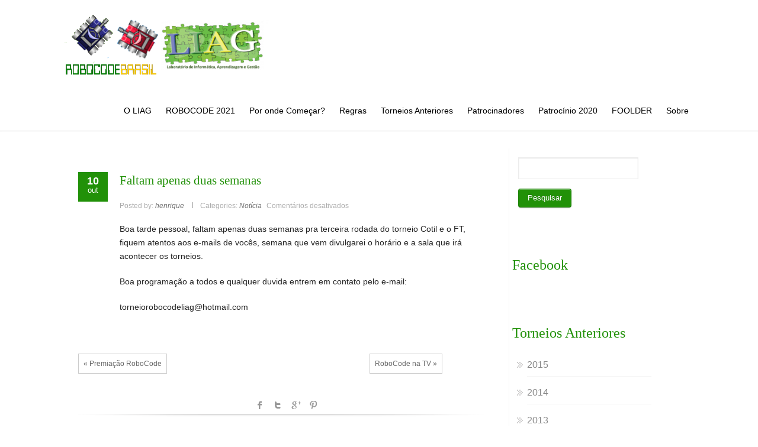

--- FILE ---
content_type: text/html; charset=UTF-8
request_url: https://liag.ft.unicamp.br/robocode/faltam-apenas-duas-semanas/
body_size: 10663
content:


<!DOCTYPE html PUBLIC "-//W3C//DTD XHTML 1.0 Transitional//EN" "http://www.w3.org/TR/xhtml1/DTD/xhtml1-transitional.dtd">
<html lang="pt-BR">
<head profile="http://gmpg.org/xfn/11">
<meta http-equiv="Content-Type" content="text/html; charset=UTF-8" />
<meta name="viewport" content="width=device-width, initial-scale=1.0">
<link rel="pingback" href="https://liag.ft.unicamp.br/robocode/xmlrpc.php" />
	<title>Faltam apenas duas semanas &#8211; ROBOCODE</title>
<meta name='robots' content='max-image-preview:large' />
<link rel="alternate" type="application/rss+xml" title="Feed para ROBOCODE &raquo;" href="https://liag.ft.unicamp.br/robocode/feed/" />
<link rel="alternate" type="application/rss+xml" title="Feed de comentários para ROBOCODE &raquo;" href="https://liag.ft.unicamp.br/robocode/comments/feed/" />
<link rel="alternate" title="oEmbed (JSON)" type="application/json+oembed" href="https://liag.ft.unicamp.br/robocode/wp-json/oembed/1.0/embed?url=https%3A%2F%2Fliag.ft.unicamp.br%2Frobocode%2Ffaltam-apenas-duas-semanas%2F" />
		<!-- This site uses the Google Analytics by MonsterInsights plugin v9.10.1 - Using Analytics tracking - https://www.monsterinsights.com/ -->
		<!-- Note: MonsterInsights is not currently configured on this site. The site owner needs to authenticate with Google Analytics in the MonsterInsights settings panel. -->
					<!-- No tracking code set -->
				<!-- / Google Analytics by MonsterInsights -->
		<style id='wp-img-auto-sizes-contain-inline-css' type='text/css'>
img:is([sizes=auto i],[sizes^="auto," i]){contain-intrinsic-size:3000px 1500px}
/*# sourceURL=wp-img-auto-sizes-contain-inline-css */
</style>
<style id='wp-emoji-styles-inline-css' type='text/css'>

	img.wp-smiley, img.emoji {
		display: inline !important;
		border: none !important;
		box-shadow: none !important;
		height: 1em !important;
		width: 1em !important;
		margin: 0 0.07em !important;
		vertical-align: -0.1em !important;
		background: none !important;
		padding: 0 !important;
	}
/*# sourceURL=wp-emoji-styles-inline-css */
</style>
<link rel='stylesheet' id='wp-block-library-css' href='https://liag.ft.unicamp.br/robocode/wp-includes/css/dist/block-library/style.min.css?ver=6.9' type='text/css' media='all' />
<style id='classic-theme-styles-inline-css' type='text/css'>
/*! This file is auto-generated */
.wp-block-button__link{color:#fff;background-color:#32373c;border-radius:9999px;box-shadow:none;text-decoration:none;padding:calc(.667em + 2px) calc(1.333em + 2px);font-size:1.125em}.wp-block-file__button{background:#32373c;color:#fff;text-decoration:none}
/*# sourceURL=/wp-includes/css/classic-themes.min.css */
</style>
<style id='global-styles-inline-css' type='text/css'>
:root{--wp--preset--aspect-ratio--square: 1;--wp--preset--aspect-ratio--4-3: 4/3;--wp--preset--aspect-ratio--3-4: 3/4;--wp--preset--aspect-ratio--3-2: 3/2;--wp--preset--aspect-ratio--2-3: 2/3;--wp--preset--aspect-ratio--16-9: 16/9;--wp--preset--aspect-ratio--9-16: 9/16;--wp--preset--color--black: #000000;--wp--preset--color--cyan-bluish-gray: #abb8c3;--wp--preset--color--white: #ffffff;--wp--preset--color--pale-pink: #f78da7;--wp--preset--color--vivid-red: #cf2e2e;--wp--preset--color--luminous-vivid-orange: #ff6900;--wp--preset--color--luminous-vivid-amber: #fcb900;--wp--preset--color--light-green-cyan: #7bdcb5;--wp--preset--color--vivid-green-cyan: #00d084;--wp--preset--color--pale-cyan-blue: #8ed1fc;--wp--preset--color--vivid-cyan-blue: #0693e3;--wp--preset--color--vivid-purple: #9b51e0;--wp--preset--gradient--vivid-cyan-blue-to-vivid-purple: linear-gradient(135deg,rgb(6,147,227) 0%,rgb(155,81,224) 100%);--wp--preset--gradient--light-green-cyan-to-vivid-green-cyan: linear-gradient(135deg,rgb(122,220,180) 0%,rgb(0,208,130) 100%);--wp--preset--gradient--luminous-vivid-amber-to-luminous-vivid-orange: linear-gradient(135deg,rgb(252,185,0) 0%,rgb(255,105,0) 100%);--wp--preset--gradient--luminous-vivid-orange-to-vivid-red: linear-gradient(135deg,rgb(255,105,0) 0%,rgb(207,46,46) 100%);--wp--preset--gradient--very-light-gray-to-cyan-bluish-gray: linear-gradient(135deg,rgb(238,238,238) 0%,rgb(169,184,195) 100%);--wp--preset--gradient--cool-to-warm-spectrum: linear-gradient(135deg,rgb(74,234,220) 0%,rgb(151,120,209) 20%,rgb(207,42,186) 40%,rgb(238,44,130) 60%,rgb(251,105,98) 80%,rgb(254,248,76) 100%);--wp--preset--gradient--blush-light-purple: linear-gradient(135deg,rgb(255,206,236) 0%,rgb(152,150,240) 100%);--wp--preset--gradient--blush-bordeaux: linear-gradient(135deg,rgb(254,205,165) 0%,rgb(254,45,45) 50%,rgb(107,0,62) 100%);--wp--preset--gradient--luminous-dusk: linear-gradient(135deg,rgb(255,203,112) 0%,rgb(199,81,192) 50%,rgb(65,88,208) 100%);--wp--preset--gradient--pale-ocean: linear-gradient(135deg,rgb(255,245,203) 0%,rgb(182,227,212) 50%,rgb(51,167,181) 100%);--wp--preset--gradient--electric-grass: linear-gradient(135deg,rgb(202,248,128) 0%,rgb(113,206,126) 100%);--wp--preset--gradient--midnight: linear-gradient(135deg,rgb(2,3,129) 0%,rgb(40,116,252) 100%);--wp--preset--font-size--small: 13px;--wp--preset--font-size--medium: 20px;--wp--preset--font-size--large: 36px;--wp--preset--font-size--x-large: 42px;--wp--preset--spacing--20: 0.44rem;--wp--preset--spacing--30: 0.67rem;--wp--preset--spacing--40: 1rem;--wp--preset--spacing--50: 1.5rem;--wp--preset--spacing--60: 2.25rem;--wp--preset--spacing--70: 3.38rem;--wp--preset--spacing--80: 5.06rem;--wp--preset--shadow--natural: 6px 6px 9px rgba(0, 0, 0, 0.2);--wp--preset--shadow--deep: 12px 12px 50px rgba(0, 0, 0, 0.4);--wp--preset--shadow--sharp: 6px 6px 0px rgba(0, 0, 0, 0.2);--wp--preset--shadow--outlined: 6px 6px 0px -3px rgb(255, 255, 255), 6px 6px rgb(0, 0, 0);--wp--preset--shadow--crisp: 6px 6px 0px rgb(0, 0, 0);}:where(.is-layout-flex){gap: 0.5em;}:where(.is-layout-grid){gap: 0.5em;}body .is-layout-flex{display: flex;}.is-layout-flex{flex-wrap: wrap;align-items: center;}.is-layout-flex > :is(*, div){margin: 0;}body .is-layout-grid{display: grid;}.is-layout-grid > :is(*, div){margin: 0;}:where(.wp-block-columns.is-layout-flex){gap: 2em;}:where(.wp-block-columns.is-layout-grid){gap: 2em;}:where(.wp-block-post-template.is-layout-flex){gap: 1.25em;}:where(.wp-block-post-template.is-layout-grid){gap: 1.25em;}.has-black-color{color: var(--wp--preset--color--black) !important;}.has-cyan-bluish-gray-color{color: var(--wp--preset--color--cyan-bluish-gray) !important;}.has-white-color{color: var(--wp--preset--color--white) !important;}.has-pale-pink-color{color: var(--wp--preset--color--pale-pink) !important;}.has-vivid-red-color{color: var(--wp--preset--color--vivid-red) !important;}.has-luminous-vivid-orange-color{color: var(--wp--preset--color--luminous-vivid-orange) !important;}.has-luminous-vivid-amber-color{color: var(--wp--preset--color--luminous-vivid-amber) !important;}.has-light-green-cyan-color{color: var(--wp--preset--color--light-green-cyan) !important;}.has-vivid-green-cyan-color{color: var(--wp--preset--color--vivid-green-cyan) !important;}.has-pale-cyan-blue-color{color: var(--wp--preset--color--pale-cyan-blue) !important;}.has-vivid-cyan-blue-color{color: var(--wp--preset--color--vivid-cyan-blue) !important;}.has-vivid-purple-color{color: var(--wp--preset--color--vivid-purple) !important;}.has-black-background-color{background-color: var(--wp--preset--color--black) !important;}.has-cyan-bluish-gray-background-color{background-color: var(--wp--preset--color--cyan-bluish-gray) !important;}.has-white-background-color{background-color: var(--wp--preset--color--white) !important;}.has-pale-pink-background-color{background-color: var(--wp--preset--color--pale-pink) !important;}.has-vivid-red-background-color{background-color: var(--wp--preset--color--vivid-red) !important;}.has-luminous-vivid-orange-background-color{background-color: var(--wp--preset--color--luminous-vivid-orange) !important;}.has-luminous-vivid-amber-background-color{background-color: var(--wp--preset--color--luminous-vivid-amber) !important;}.has-light-green-cyan-background-color{background-color: var(--wp--preset--color--light-green-cyan) !important;}.has-vivid-green-cyan-background-color{background-color: var(--wp--preset--color--vivid-green-cyan) !important;}.has-pale-cyan-blue-background-color{background-color: var(--wp--preset--color--pale-cyan-blue) !important;}.has-vivid-cyan-blue-background-color{background-color: var(--wp--preset--color--vivid-cyan-blue) !important;}.has-vivid-purple-background-color{background-color: var(--wp--preset--color--vivid-purple) !important;}.has-black-border-color{border-color: var(--wp--preset--color--black) !important;}.has-cyan-bluish-gray-border-color{border-color: var(--wp--preset--color--cyan-bluish-gray) !important;}.has-white-border-color{border-color: var(--wp--preset--color--white) !important;}.has-pale-pink-border-color{border-color: var(--wp--preset--color--pale-pink) !important;}.has-vivid-red-border-color{border-color: var(--wp--preset--color--vivid-red) !important;}.has-luminous-vivid-orange-border-color{border-color: var(--wp--preset--color--luminous-vivid-orange) !important;}.has-luminous-vivid-amber-border-color{border-color: var(--wp--preset--color--luminous-vivid-amber) !important;}.has-light-green-cyan-border-color{border-color: var(--wp--preset--color--light-green-cyan) !important;}.has-vivid-green-cyan-border-color{border-color: var(--wp--preset--color--vivid-green-cyan) !important;}.has-pale-cyan-blue-border-color{border-color: var(--wp--preset--color--pale-cyan-blue) !important;}.has-vivid-cyan-blue-border-color{border-color: var(--wp--preset--color--vivid-cyan-blue) !important;}.has-vivid-purple-border-color{border-color: var(--wp--preset--color--vivid-purple) !important;}.has-vivid-cyan-blue-to-vivid-purple-gradient-background{background: var(--wp--preset--gradient--vivid-cyan-blue-to-vivid-purple) !important;}.has-light-green-cyan-to-vivid-green-cyan-gradient-background{background: var(--wp--preset--gradient--light-green-cyan-to-vivid-green-cyan) !important;}.has-luminous-vivid-amber-to-luminous-vivid-orange-gradient-background{background: var(--wp--preset--gradient--luminous-vivid-amber-to-luminous-vivid-orange) !important;}.has-luminous-vivid-orange-to-vivid-red-gradient-background{background: var(--wp--preset--gradient--luminous-vivid-orange-to-vivid-red) !important;}.has-very-light-gray-to-cyan-bluish-gray-gradient-background{background: var(--wp--preset--gradient--very-light-gray-to-cyan-bluish-gray) !important;}.has-cool-to-warm-spectrum-gradient-background{background: var(--wp--preset--gradient--cool-to-warm-spectrum) !important;}.has-blush-light-purple-gradient-background{background: var(--wp--preset--gradient--blush-light-purple) !important;}.has-blush-bordeaux-gradient-background{background: var(--wp--preset--gradient--blush-bordeaux) !important;}.has-luminous-dusk-gradient-background{background: var(--wp--preset--gradient--luminous-dusk) !important;}.has-pale-ocean-gradient-background{background: var(--wp--preset--gradient--pale-ocean) !important;}.has-electric-grass-gradient-background{background: var(--wp--preset--gradient--electric-grass) !important;}.has-midnight-gradient-background{background: var(--wp--preset--gradient--midnight) !important;}.has-small-font-size{font-size: var(--wp--preset--font-size--small) !important;}.has-medium-font-size{font-size: var(--wp--preset--font-size--medium) !important;}.has-large-font-size{font-size: var(--wp--preset--font-size--large) !important;}.has-x-large-font-size{font-size: var(--wp--preset--font-size--x-large) !important;}
:where(.wp-block-post-template.is-layout-flex){gap: 1.25em;}:where(.wp-block-post-template.is-layout-grid){gap: 1.25em;}
:where(.wp-block-term-template.is-layout-flex){gap: 1.25em;}:where(.wp-block-term-template.is-layout-grid){gap: 1.25em;}
:where(.wp-block-columns.is-layout-flex){gap: 2em;}:where(.wp-block-columns.is-layout-grid){gap: 2em;}
:root :where(.wp-block-pullquote){font-size: 1.5em;line-height: 1.6;}
/*# sourceURL=global-styles-inline-css */
</style>
<link rel='stylesheet' id='contact-form-7-css' href='https://liag.ft.unicamp.br/robocode/wp-content/plugins/contact-form-7/includes/css/styles.css?ver=6.1.4' type='text/css' media='all' />
<link rel='stylesheet' id='hathor_other-css' href='https://liag.ft.unicamp.br/robocode/wp-content/themes/hathor/css/foundation.css?ver=6.9' type='text/css' media='all' />
<link rel='stylesheet' id='sidr_dark-css' href='https://liag.ft.unicamp.br/robocode/wp-content/themes/hathor/css/jquery.sidr.dark.css?ver=6.9' type='text/css' media='all' />
<link rel='stylesheet' id='hathor-style-css' href='https://liag.ft.unicamp.br/robocode/wp-content/themes/hathor/style.css?ver=6.9' type='text/css' media='all' />
<link rel='stylesheet' id='hathor_other1-css' href='https://liag.ft.unicamp.br/robocode/wp-content/themes/hathor/css/nivo-slider.css?ver=6.9' type='text/css' media='all' />
<link rel='stylesheet' id='hathor_other2-css' href='https://liag.ft.unicamp.br/robocode/wp-content/themes/hathor/fonts/awesome/css/font-awesome.min.css?ver=6.9' type='text/css' media='all' />
<link rel='stylesheet' id='customfont-css' href='https://liag.ft.unicamp.br/robocode/wp-content/themes/hathor/fonts/raleway.css?ver=6.9' type='text/css' media='all' />
<link rel='stylesheet' id='elementor-frontend-css' href='https://liag.ft.unicamp.br/robocode/wp-content/plugins/elementor/assets/css/frontend.min.css?ver=3.33.4' type='text/css' media='all' />
<link rel='stylesheet' id='eael-general-css' href='https://liag.ft.unicamp.br/robocode/wp-content/plugins/essential-addons-for-elementor-lite/assets/front-end/css/view/general.min.css?ver=6.5.4' type='text/css' media='all' />
<script type="text/javascript" src="https://liag.ft.unicamp.br/robocode/wp-includes/js/jquery/jquery.min.js?ver=3.7.1" id="jquery-core-js"></script>
<script type="text/javascript" src="https://liag.ft.unicamp.br/robocode/wp-includes/js/jquery/jquery-migrate.min.js?ver=3.4.1" id="jquery-migrate-js"></script>
<script type="text/javascript" src="https://liag.ft.unicamp.br/robocode/wp-content/themes/hathor/other2.js?ver=6.9" id="hathor_js-js"></script>
<script type="text/javascript" src="https://liag.ft.unicamp.br/robocode/wp-content/themes/hathor/js/other.js?ver=6.9" id="hathor_other-js"></script>
<script type="text/javascript" src="https://liag.ft.unicamp.br/robocode/wp-content/themes/hathor/js/jquery.sidr.js?ver=6.9" id="jquery_sidr-js"></script>
<script type="text/javascript" src="https://liag.ft.unicamp.br/robocode/wp-content/themes/hathor/js/jquery.nivo.js?ver=6.9" id="hathor_nivo-js"></script>
<link rel="https://api.w.org/" href="https://liag.ft.unicamp.br/robocode/wp-json/" /><link rel="alternate" title="JSON" type="application/json" href="https://liag.ft.unicamp.br/robocode/wp-json/wp/v2/posts/1828" /><link rel="EditURI" type="application/rsd+xml" title="RSD" href="https://liag.ft.unicamp.br/robocode/xmlrpc.php?rsd" />
<meta name="generator" content="WordPress 6.9" />
<link rel="canonical" href="https://liag.ft.unicamp.br/robocode/faltam-apenas-duas-semanas/" />
<link rel='shortlink' href='https://liag.ft.unicamp.br/robocode/?p=1828' />





<style type="text/css">
/*Secondary Elements Color*/



.postitle, .postitle a,.postitle2 a, .widgettitle,.widget-title, .entry-title a, .widgettitle2, #reply-title, #comments span, .catag_list a, .lay2 h2, .nivo-caption a, .nivo-caption,.entry-title,.content_blog .post_title a,.title h2.blue1,.title h2.green1 ,.postitle_lay a,#wp-calendar tr td a,.vcard a,.post_content a:link,.post_content p a,.comments_template,.post_info_wrap a{
color:#219108!important;

}

.midrow_block,.style2.icon_img,.icon_img {border-color:#219108!important;}

 .midbutton,.nivo-controlNav a.active,#sub_banner,#wp-calendar #today,#searchsubmit,#content .more-link,#submit,.nivo-caption h3,.post_info_1 .post_date,#navmenu ul > li::after,.scrollup,.midbutton2{
background-color:#219108!important;
}

.view a.info:hover,#navmenu ul > li ul li:hover,#submit:hover,.midbutton:hover,#searchsubmit:hover ,.midbutton2:hover {
background-color:#7c7c7c!important; background:#7c7c7c!important;

}
.ch-info a:hover,.widget_tag_cloud a:hover,.post_info a:hover,.post_views a:hover,
.post_comments a:hover,.wp-pagenavi:hover, .alignleft a:hover, .wp-pagenavi:hover ,.alignright a:hover,.comment-form a:hover,.port a:hover,.previous a:hover, .next a:hover,.our_team p.port_team a:hover{
color:#7c7c7c!important;}

</style>
<meta name="generator" content="Elementor 3.33.4; features: additional_custom_breakpoints; settings: css_print_method-external, google_font-enabled, font_display-auto">
			<style>
				.e-con.e-parent:nth-of-type(n+4):not(.e-lazyloaded):not(.e-no-lazyload),
				.e-con.e-parent:nth-of-type(n+4):not(.e-lazyloaded):not(.e-no-lazyload) * {
					background-image: none !important;
				}
				@media screen and (max-height: 1024px) {
					.e-con.e-parent:nth-of-type(n+3):not(.e-lazyloaded):not(.e-no-lazyload),
					.e-con.e-parent:nth-of-type(n+3):not(.e-lazyloaded):not(.e-no-lazyload) * {
						background-image: none !important;
					}
				}
				@media screen and (max-height: 640px) {
					.e-con.e-parent:nth-of-type(n+2):not(.e-lazyloaded):not(.e-no-lazyload),
					.e-con.e-parent:nth-of-type(n+2):not(.e-lazyloaded):not(.e-no-lazyload) * {
						background-image: none !important;
					}
				}
			</style>
			
</head>


<body class="wp-singular post-template-default single single-post postid-1828 single-format-standard wp-theme-hathor elementor-default elementor-kit-3451">


<!--HEADER START-->


 
<div id="branding">
 <div class="row">
 <div class="large-12 columns">

<!--LOGO START-->
<div id="site-title">
  <a href="https://liag.ft.unicamp.br/robocode/" class="logo-img"><img src="https://liag.ft.unicamp.br/robocode/wp-content/uploads/sites/4/2019/08/robocode.png" alt="ROBOCODE" /></a>
  </div>
<!--LOGO END-->
<h3 class="menu-toggle">Menu</h3>

<!--MENU STARTS-->
<div id="menu_wrap">
<div id="navmenu"><div class="menu-header"><ul id="menu-robocode" class="menu"><li id="menu-item-2913" class="menu-item menu-item-type-custom menu-item-object-custom menu-item-2913"><a href="https://liag.ft.unicamp.br/">O LIAG</a></li>
<li id="menu-item-3238" class="menu-item menu-item-type-post_type menu-item-object-page menu-item-3238"><a href="https://liag.ft.unicamp.br/robocode/inscricao-ao-robocode-2020/">ROBOCODE 2021</a></li>
<li id="menu-item-2536" class="menu-item menu-item-type-post_type menu-item-object-page menu-item-2536"><a href="https://liag.ft.unicamp.br/robocode/robocode/por-onde-comecar/">Por onde Começar?</a></li>
<li id="menu-item-2603" class="menu-item menu-item-type-post_type menu-item-object-page menu-item-2603"><a href="https://liag.ft.unicamp.br/robocode/regras/">Regras</a></li>
<li id="menu-item-2986" class="menu-item menu-item-type-custom menu-item-object-custom menu-item-has-children menu-item-2986"><a href="#">Torneios Anteriores</a>
<ul class="sub-menu">
	<li id="menu-item-3158" class="menu-item menu-item-type-custom menu-item-object-custom menu-item-has-children menu-item-3158"><a href="#">ROBOCODE 2019</a>
	<ul class="sub-menu">
		<li id="menu-item-3162" class="menu-item menu-item-type-custom menu-item-object-custom menu-item-has-children menu-item-3162"><a href="#">TORNEIO UNICAMP FT</a>
		<ul class="sub-menu">
			<li id="menu-item-3165" class="menu-item menu-item-type-custom menu-item-object-custom menu-item-3165"><a href="https://liag.ft.unicamp.br/robocode/robocode-2019-torneio-local-rodada-1-unicamp-ft/">RODADA 1</a></li>
			<li id="menu-item-3169" class="menu-item menu-item-type-custom menu-item-object-custom menu-item-3169"><a href="https://liag.ft.unicamp.br/robocode/robocode-2019-torneio-local-rodada-2-etec-itatiba-2/">RODADA 2</a></li>
			<li id="menu-item-3171" class="menu-item menu-item-type-custom menu-item-object-custom menu-item-3171"><a href="https://liag.ft.unicamp.br/robocode/robocode-2019-conclusao-torneio-local-unicamp-ft/">CONCLUSÃO</a></li>
		</ul>
</li>
		<li id="menu-item-3160" class="menu-item menu-item-type-custom menu-item-object-custom menu-item-has-children menu-item-3160"><a href="#">TORNEIO ETEC ITATIBA</a>
		<ul class="sub-menu">
			<li id="menu-item-3164" class="menu-item menu-item-type-custom menu-item-object-custom menu-item-3164"><a href="https://liag.ft.unicamp.br/robocode/robocode-2019-torneio-local-rodada-1-etec-itatiba/">RODADA 1</a></li>
			<li id="menu-item-3168" class="menu-item menu-item-type-custom menu-item-object-custom menu-item-3168"><a href="https://liag.ft.unicamp.br/robocode/robocode-2019-torneio-local-rodada-2-etec-itatiba/">RODADA 2</a></li>
			<li id="menu-item-3170" class="menu-item menu-item-type-custom menu-item-object-custom menu-item-3170"><a href="https://liag.ft.unicamp.br/robocode/robocode-2019-semi-final-torneio-local-etec-itatiba/">CONCLUSÃO</a></li>
		</ul>
</li>
		<li id="menu-item-3161" class="menu-item menu-item-type-custom menu-item-object-custom menu-item-has-children menu-item-3161"><a href="#">TORNEIO LIAG</a>
		<ul class="sub-menu">
			<li id="menu-item-3166" class="menu-item menu-item-type-custom menu-item-object-custom menu-item-3166"><a href="https://liag.ft.unicamp.br/robocode/robocode-2019-torneio-local-rodada-1-liag/">RODADA 1</a></li>
			<li id="menu-item-3167" class="menu-item menu-item-type-custom menu-item-object-custom menu-item-3167"><a href="https://liag.ft.unicamp.br/robocode/robocode-2019-torneio-local-rodada-2-liag/">RODADA 2</a></li>
			<li id="menu-item-3172" class="menu-item menu-item-type-custom menu-item-object-custom menu-item-3172"><a href="https://liag.ft.unicamp.br/robocode/robocode-2019-conclusao-torneio-local-liag/">CONCLUSÃO</a></li>
		</ul>
</li>
		<li id="menu-item-3163" class="menu-item menu-item-type-custom menu-item-object-custom menu-item-has-children menu-item-3163"><a href="#">LIGA NACIONAL</a>
		<ul class="sub-menu">
			<li id="menu-item-3173" class="menu-item menu-item-type-custom menu-item-object-custom menu-item-3173"><a href="https://liag.ft.unicamp.br/robocode/liga-nacional-de-robocode-2019-rodada-1/">RODADA 1</a></li>
			<li id="menu-item-3174" class="menu-item menu-item-type-custom menu-item-object-custom menu-item-3174"><a href="https://liag.ft.unicamp.br/robocode/liga-nacional-de-robocode-2019-rodada-2/">RODADA 2</a></li>
			<li id="menu-item-3175" class="menu-item menu-item-type-custom menu-item-object-custom menu-item-3175"><a href="https://liag.ft.unicamp.br/robocode/conclusao-da-liga-nacional-robocode-2019/">CONCLUSÃO</a></li>
		</ul>
</li>
	</ul>
</li>
	<li id="menu-item-2885" class="menu-item menu-item-type-post_type menu-item-object-page menu-item-2885"><a href="https://liag.ft.unicamp.br/robocode/robocode-2018-2/">ROBOCODE 2018</a></li>
	<li id="menu-item-2785" class="menu-item menu-item-type-post_type menu-item-object-page menu-item-2785"><a href="https://liag.ft.unicamp.br/robocode/resultado-robocode-2017/">ROBOCODE 2017</a></li>
	<li id="menu-item-2989" class="menu-item menu-item-type-custom menu-item-object-custom menu-item-2989"><a href="https://liag.ft.unicamp.br/robocode/torneio-2015/">ROBOCODE 2015</a></li>
	<li id="menu-item-2987" class="menu-item menu-item-type-custom menu-item-object-custom menu-item-2987"><a href="https://liag.ft.unicamp.br/robocode/torneio-2014/">ROBOCODE 2014</a></li>
	<li id="menu-item-2988" class="menu-item menu-item-type-custom menu-item-object-custom menu-item-2988"><a href="https://liag.ft.unicamp.br/robocode/torneio/">ROBOCODE 2013</a></li>
</ul>
</li>
<li id="menu-item-3189" class="menu-item menu-item-type-custom menu-item-object-custom menu-item-3189"><a href="https://liag.ft.unicamp.br/robocode/carta-aos-patrocinadores-robocode-2020/">Patrocinadores</a></li>
<li id="menu-item-3276" class="menu-item menu-item-type-custom menu-item-object-custom menu-item-has-children menu-item-3276"><a href="#">Patrocínio 2020</a>
<ul class="sub-menu">
	<li id="menu-item-3277" class="menu-item menu-item-type-custom menu-item-object-custom menu-item-3277"><a href="https://www.e-deploy.com.br/">e-deploy</a></li>
	<li id="menu-item-3278" class="menu-item menu-item-type-custom menu-item-object-custom menu-item-3278"><a href="https://invenis.com.br/">Invenis</a></li>
</ul>
</li>
<li id="menu-item-3251" class="menu-item menu-item-type-post_type menu-item-object-page menu-item-3251"><a href="https://liag.ft.unicamp.br/robocode/foolder-robocode/">FOOLDER</a></li>
<li id="menu-item-2991" class="menu-item menu-item-type-custom menu-item-object-custom menu-item-2991"><a href="https://liag.ft.unicamp.br/robocode/robocode-2/">Sobre</a></li>
</ul></div>   </div>
</div>
</div>

</div>


</div>
<!--MENU END-->

  <div class="row">
    <div id="content" >
      <div class="top-content">
        <!--Content-->
                  <div class="post-1828 post type-post status-publish format-standard hentry category-noticia" id="post-1828">  </div>
          <div id="content" class="content_blog blog_style_b1" role="main">
            <article class="post_format_standard odd">
              <div class="post_info_1">
                                <div class="post_date"> <a href="https://liag.ft.unicamp.br/robocode/faltam-apenas-duas-semanas/" > <span class="day">10</span><span class="month">out</span></a></div>
              </div>
              <div class="title_area">
                <h1 class="post_title"><a href="https://liag.ft.unicamp.br/robocode/faltam-apenas-duas-semanas/" title="Faltam apenas duas semanas">Faltam apenas duas semanas</a></h1>
              </div>
                              <div class="post_info post_info_2">
                  <span class="post_author">Posted by: <a class="post_author">henrique</a></span>                  <span class="post_info_delimiter"></span>
                                                            <span class="post_categories">
                        <span class="cats_label">Categories:</span>
                        <a class="cat_link"><a href="https://liag.ft.unicamp.br/robocode/category/noticia/" rel="category tag">Notícia</a></a>
                      </span>
                                        <div class="post_comments"><a><span class="comments_number"> <span>Comentários desativados<span class="screen-reader-text"> em Faltam apenas duas semanas</span></span> </span><span class="icon-comment"></span></a></div>
                  </div>
                                                  <div class="pic_wrapper image_wrapper">
                                      </div>
                                <div class="post_content">
                  <p><p>Boa tarde pessoal, faltam apenas duas semanas pra terceira rodada do torneio Cotil e o FT, fiquem atentos aos e-mails de vocês, semana que vem divulgarei o horário e a sala que irá acontecer os torneios.</p>
<p>Boa programação a todos e qualquer duvida entrem em contato pelo e-mail:</p>
<p>torneiorobocodeliag@hotmail.com</p>
</p>
                  <div class="post_wrap_n"></div>
                </div>
                <div class="post_info post_info_3 clearboth">
                                      <span class="post_tags">
                                                                  </div>
                  </article>
                  <div class="wp-pagenavi">
                    <div class="alignleft"><a href="https://liag.ft.unicamp.br/robocode/premiacao-robocode/" rel="prev">&laquo; Premiação RoboCode</a></div>                    <div class="alignright"><a href="https://liag.ft.unicamp.br/robocode/robocode-na-tv/" rel="next">RoboCode na TV &raquo; </a></div>                  </div>
                  <div class="share">
                    <div class="social-profiles clearfix">
				
                <ul>
				

        <li class="facebook"> <a href="http://facebook.com/share.php?u=https://liag.ft.unicamp.br/robocode/faltam-apenas-duas-semanas/&amp;amp;t=Faltam+apenas+duas+semanas" title="Share this post on Facebook">facebook</a></li>
         
               
                <li class="twitter"><a href="http://twitter.com/home?status=Reading: Faltam apenas duas semanas https://liag.ft.unicamp.br/robocode/faltam-apenas-duas-semanas/" title="Tweet this post">Twitter</a></li>
                
               
                <li class="google-plus"> <a title="Plus One This" href="https://plusone.google.com/_/+1/confirm?hl=en&url=https://liag.ft.unicamp.br/robocode/faltam-apenas-duas-semanas/">Google +1</a></li>
                
              
                <li class="pinterest"><a href='javascript:void((function()%7Bvar%20e=document.createElement(&apos;script&apos;);e.setAttribute(&apos;type&apos;,&apos;text/javascript&apos;);e.setAttribute(&apos;charset&apos;,&apos;UTF-8&apos;);e.setAttribute(&apos;src&apos;,&apos;http://assets.pinterest.com/js/pinmarklet.js?r=&apos;+Math.random()*99999999);document.body.appendChild(e)%7D)());'>Pinterest</a></li>
             
                
                
               
                
			</ul>
			</div></div>
                    <div class="sep-20"><img  src="https://liag.ft.unicamp.br/robocode/wp-content/themes/hathor/images/sep-shadow.png" /></div>
                  </div>
                                <!--POST END-->
                <a class="comments_template">


<div id="respond" class="comment-respond">

</div>
</a>
              </div>
              <div id="sidebar">
    <div class="widgets">          
            <div id="search-2" class="widget widget_search"><div class="widget_wrap"><form role="search" method="get" id="searchform" class="searchform" action="https://liag.ft.unicamp.br/robocode/">
				<div>
					<label class="screen-reader-text" for="s">Pesquisar por:</label>
					<input type="text" value="" name="s" id="s" />
					<input type="submit" id="searchsubmit" value="Pesquisar" />
				</div>
			</form></div></div><div id="text-5" class="widget widget_text"><div class="widget_wrap"><h3 class="widgettitle">Facebook</h3>			<div class="textwidget"><div class="fb-page" data-href="https://www.facebook.com/robocodebrasil/?fref=ts" data-tabs="timeline" data-width="300" data-height="400" data-small-header="false" data-adapt-container-width="true" data-hide-cover="false" data-show-facepile="true"></div></div>
		</div></div><div id="nav_menu-3" class="widget widget_nav_menu"><div class="widget_wrap"><h3 class="widgettitle">Torneios Anteriores</h3><div class="menu-torneio-2015-container"><ul id="menu-torneio-2015" class="menu"><li id="menu-item-2600" class="menu-item menu-item-type-custom menu-item-object-custom menu-item-2600"><a href="https://liag.ft.unicamp.br/robocode/torneio-2015/">2015</a></li>
<li id="menu-item-2601" class="menu-item menu-item-type-custom menu-item-object-custom menu-item-2601"><a href="https://liag.ft.unicamp.br/robocode/torneio-2014/">2014</a></li>
<li id="menu-item-2602" class="menu-item menu-item-type-custom menu-item-object-custom menu-item-2602"><a href="https://liag.ft.unicamp.br/robocode/torneio/">2013</a></li>
</ul></div></div></div>
		<div id="recent-posts-2" class="widget widget_recent_entries"><div class="widget_wrap">
		<h3 class="widgettitle">Posts recentes</h3>
		<ul>
											<li>
					<a href="https://liag.ft.unicamp.br/robocode/premiacao-robocode-liga-2020/">PREMIAÇÃO ROBOCODE LIGA 2020</a>
									</li>
											<li>
					<a href="https://liag.ft.unicamp.br/robocode/liga-nacional-de-robocode-2020-final/">LIGA NACIONAL DE ROBOCODE 2020 – FINAL!</a>
									</li>
											<li>
					<a href="https://liag.ft.unicamp.br/robocode/liga-nacional-de-robocode-2020-3o-lugar/">LIGA NACIONAL DE ROBOCODE 2020 – 3º LUGAR!</a>
									</li>
											<li>
					<a href="https://liag.ft.unicamp.br/robocode/liga-nacional-de-robocode-2020-semi-final/">LIGA NACIONAL DE ROBOCODE 2020 – SEMI FINAL!</a>
									</li>
											<li>
					<a href="https://liag.ft.unicamp.br/robocode/liga-nacional-de-robocode-2020-rodada-2/">LIGA NACIONAL DE ROBOCODE 2020 – RODADA 2</a>
									</li>
					</ul>

		</div></div><div id="text-3" class="widget widget_text"><div class="widget_wrap"><h3 class="widgettitle">LIAG</h3>			<div class="textwidget"><a href="https://liag.ft.unicamp.br/" target="_blank"><img src="https://liag.ft.unicamp.br/wp-content/themes/liag2015/img/logo.jpg"></a></div>
		</div></div>            </div>
    </div>            </div>
          </div>
        </div>
      </div>
 
 <!--FOOTER SIDEBAR-->
    


	<!--COPYRIGHT TEXT-->
    <div id="copyright">
    <div class="row">
    <div class="large-12">

            <div class="copytext">
                      <a class="theme-by"target="_blank" href="https://www.phonewear.fr/">Theme by phonewear</a>
            </div>
        <!--FOOTER MENU-->
            <div class="social-profiles clearfix">

                <ul>
				
                
                
                 
                 
                
                
                  
                 
                                <li class="instagram"><a href="#" title="instagram" target="_blank"> </a></li>
			</ul>

			</div>
           <a href="#" class="scrollup"> &uarr;</a>
    </div>
</div>

</div>
 



<script type="speculationrules">
{"prefetch":[{"source":"document","where":{"and":[{"href_matches":"/robocode/*"},{"not":{"href_matches":["/robocode/wp-*.php","/robocode/wp-admin/*","/robocode/wp-content/uploads/sites/4/*","/robocode/wp-content/*","/robocode/wp-content/plugins/*","/robocode/wp-content/themes/hathor/*","/robocode/*\\?(.+)"]}},{"not":{"selector_matches":"a[rel~=\"nofollow\"]"}},{"not":{"selector_matches":".no-prefetch, .no-prefetch a"}}]},"eagerness":"conservative"}]}
</script>




<script type="text/javascript">
    jQuery(window).load(function() {
		// nivoslider init
		jQuery('#nivo') .nivoSlider({
				effect: 'random',
				animSpeed:700,
				pauseTime:6000,
				startSlide:0,
				slices:10,
				directionNav:true,
				directionNavHide:true,
				controlNav:true,
				controlNavThumbs:false,
				keyboardNav:true,
				pauseOnHover:true,
				captionOpacity:0.8,
				afterLoad: function(){
						if (jQuery(window).width() < 480) {
					jQuery(".nivo-caption ").animate({"opacity": "1", "right":"0"}, {easing:"easeOutBack", duration: 500});

						}else{
					jQuery(".nivo-caption").animate({"opacity": "1", "bottom":"15%"}, {easing:"easeOutBack", duration: 500});
					jQuery(".nivo-caption ").has('.sld_layout3').addClass('sld3wrap');
							}
				},
				beforeChange: function(){
					jQuery(".nivo-caption ").animate({bottom:"-500px"}, {easing:"easeInBack", duration: 500});
					//jQuery(".nivo-caption").delay(400).removeClass('sld3wrap');
					jQuery('.nivo-caption ').animate({"opacity": "0"}, 100);
					jQuery('.nivo-caption ').delay(500).queue(function(next){
						jQuery(this).removeClass("sld3wrap");next();});

				},
				afterChange: function(){
						if (jQuery(window).width() < 480) {
					jQuery(".nivo-caption ").animate({"opacity": "1", "bottom":"0"}, {easing:"easeOutBack", duration: 500});
						}else{
					jQuery(".nivo-caption ").animate({"opacity": "1", "bottom":"15%"}, {easing:"easeOutBack", duration: 500});
					jQuery(".nivo-caption ").has('.sld_layout3').addClass('sld3wrap');
							}
				}
			});
	});


</script>




<script type="text/javascript" charset="utf-8">



	jQuery(window).ready(function($) {
 /* Side responsive menu	 */
    $('.menu-toggle').sidr({
        name: 'sidr-left',
        side: 'left',
        source: '#navmenu',
        onOpen: function() {
            $('.menu-toggle').animate({
                marginLeft: "260px"
            }, 200);
        },
        onClose: function() {
            $('.menu-toggle').animate({
                marginLeft: "0px"
            }, 200);
        }
    });


});



    jQuery(document).ready(function($) {
				jQuery('#work-carousel' ).carouFredSel({
					next : "#work-carousel-next",
					prev : "#work-carousel-prev",
					auto: false,
					circular: false,
					infinite: true,
					width: '100%',
					scroll: {
						items : 1
					}
				});
			});


	jQuery(document).ready(function($) {
				jQuery('#work-carousel3' ).carouFredSel({
					next : "#work-carousel-next3",
					prev : "#work-carousel-prev3",
					auto: false,
					circular: false,
					infinite: true,
					width: '100%',
					scroll: {
						items : 1
					}
				});
			});


		jQuery(document).ready(function($) {
				jQuery('#work-carousels' ).carouFredSel({
					next : "#work-carousel-next2",
					prev : "#work-carousel-prev2",
					auto: false,
					circular: false,
					infinite: true,
					width: '100%',
					scroll: {
						items : 1
					}
				});
			});

  </script>
			<script>
				const lazyloadRunObserver = () => {
					const lazyloadBackgrounds = document.querySelectorAll( `.e-con.e-parent:not(.e-lazyloaded)` );
					const lazyloadBackgroundObserver = new IntersectionObserver( ( entries ) => {
						entries.forEach( ( entry ) => {
							if ( entry.isIntersecting ) {
								let lazyloadBackground = entry.target;
								if( lazyloadBackground ) {
									lazyloadBackground.classList.add( 'e-lazyloaded' );
								}
								lazyloadBackgroundObserver.unobserve( entry.target );
							}
						});
					}, { rootMargin: '200px 0px 200px 0px' } );
					lazyloadBackgrounds.forEach( ( lazyloadBackground ) => {
						lazyloadBackgroundObserver.observe( lazyloadBackground );
					} );
				};
				const events = [
					'DOMContentLoaded',
					'elementor/lazyload/observe',
				];
				events.forEach( ( event ) => {
					document.addEventListener( event, lazyloadRunObserver );
				} );
			</script>
			<script type="text/javascript" src="https://liag.ft.unicamp.br/robocode/wp-includes/js/dist/hooks.min.js?ver=dd5603f07f9220ed27f1" id="wp-hooks-js"></script>
<script type="text/javascript" src="https://liag.ft.unicamp.br/robocode/wp-includes/js/dist/i18n.min.js?ver=c26c3dc7bed366793375" id="wp-i18n-js"></script>
<script type="text/javascript" id="wp-i18n-js-after">
/* <![CDATA[ */
wp.i18n.setLocaleData( { 'text direction\u0004ltr': [ 'ltr' ] } );
//# sourceURL=wp-i18n-js-after
/* ]]> */
</script>
<script type="text/javascript" src="https://liag.ft.unicamp.br/robocode/wp-content/plugins/contact-form-7/includes/swv/js/index.js?ver=6.1.4" id="swv-js"></script>
<script type="text/javascript" id="contact-form-7-js-translations">
/* <![CDATA[ */
( function( domain, translations ) {
	var localeData = translations.locale_data[ domain ] || translations.locale_data.messages;
	localeData[""].domain = domain;
	wp.i18n.setLocaleData( localeData, domain );
} )( "contact-form-7", {"translation-revision-date":"2025-05-19 13:41:20+0000","generator":"GlotPress\/4.0.1","domain":"messages","locale_data":{"messages":{"":{"domain":"messages","plural-forms":"nplurals=2; plural=n > 1;","lang":"pt_BR"},"Error:":["Erro:"]}},"comment":{"reference":"includes\/js\/index.js"}} );
//# sourceURL=contact-form-7-js-translations
/* ]]> */
</script>
<script type="text/javascript" id="contact-form-7-js-before">
/* <![CDATA[ */
var wpcf7 = {
    "api": {
        "root": "https:\/\/liag.ft.unicamp.br\/robocode\/wp-json\/",
        "namespace": "contact-form-7\/v1"
    }
};
//# sourceURL=contact-form-7-js-before
/* ]]> */
</script>
<script type="text/javascript" src="https://liag.ft.unicamp.br/robocode/wp-content/plugins/contact-form-7/includes/js/index.js?ver=6.1.4" id="contact-form-7-js"></script>
<script type="text/javascript" src="https://liag.ft.unicamp.br/robocode/wp-includes/js/comment-reply.min.js?ver=6.9" id="comment-reply-js" async="async" data-wp-strategy="async" fetchpriority="low"></script>
<script type="text/javascript" src="https://liag.ft.unicamp.br/robocode/wp-content/plugins/page-links-to/dist/new-tab.js?ver=3.3.7" id="page-links-to-js"></script>
<script type="text/javascript" id="eael-general-js-extra">
/* <![CDATA[ */
var localize = {"ajaxurl":"https://liag.ft.unicamp.br/robocode/wp-admin/admin-ajax.php","nonce":"b1410a53f3","i18n":{"added":"Adicionado ","compare":"Comparar","loading":"Carregando..."},"eael_translate_text":{"required_text":"\u00e9 um campo obrigat\u00f3rio","invalid_text":"Inv\u00e1lido","billing_text":"Faturamento","shipping_text":"Envio","fg_mfp_counter_text":"de"},"page_permalink":"https://liag.ft.unicamp.br/robocode/faltam-apenas-duas-semanas/","cart_redirectition":"","cart_page_url":"","el_breakpoints":{"mobile":{"label":"Dispositivos m\u00f3veis no modo retrato","value":767,"default_value":767,"direction":"max","is_enabled":true},"mobile_extra":{"label":"Dispositivos m\u00f3veis no modo paisagem","value":880,"default_value":880,"direction":"max","is_enabled":false},"tablet":{"label":"Tablet no modo retrato","value":1024,"default_value":1024,"direction":"max","is_enabled":true},"tablet_extra":{"label":"Tablet no modo paisagem","value":1200,"default_value":1200,"direction":"max","is_enabled":false},"laptop":{"label":"Notebook","value":1366,"default_value":1366,"direction":"max","is_enabled":false},"widescreen":{"label":"Tela ampla (widescreen)","value":2400,"default_value":2400,"direction":"min","is_enabled":false}}};
//# sourceURL=eael-general-js-extra
/* ]]> */
</script>
<script type="text/javascript" src="https://liag.ft.unicamp.br/robocode/wp-content/plugins/essential-addons-for-elementor-lite/assets/front-end/js/view/general.min.js?ver=6.5.4" id="eael-general-js"></script>
<script id="wp-emoji-settings" type="application/json">
{"baseUrl":"https://s.w.org/images/core/emoji/17.0.2/72x72/","ext":".png","svgUrl":"https://s.w.org/images/core/emoji/17.0.2/svg/","svgExt":".svg","source":{"concatemoji":"https://liag.ft.unicamp.br/robocode/wp-includes/js/wp-emoji-release.min.js?ver=6.9"}}
</script>
<script type="module">
/* <![CDATA[ */
/*! This file is auto-generated */
const a=JSON.parse(document.getElementById("wp-emoji-settings").textContent),o=(window._wpemojiSettings=a,"wpEmojiSettingsSupports"),s=["flag","emoji"];function i(e){try{var t={supportTests:e,timestamp:(new Date).valueOf()};sessionStorage.setItem(o,JSON.stringify(t))}catch(e){}}function c(e,t,n){e.clearRect(0,0,e.canvas.width,e.canvas.height),e.fillText(t,0,0);t=new Uint32Array(e.getImageData(0,0,e.canvas.width,e.canvas.height).data);e.clearRect(0,0,e.canvas.width,e.canvas.height),e.fillText(n,0,0);const a=new Uint32Array(e.getImageData(0,0,e.canvas.width,e.canvas.height).data);return t.every((e,t)=>e===a[t])}function p(e,t){e.clearRect(0,0,e.canvas.width,e.canvas.height),e.fillText(t,0,0);var n=e.getImageData(16,16,1,1);for(let e=0;e<n.data.length;e++)if(0!==n.data[e])return!1;return!0}function u(e,t,n,a){switch(t){case"flag":return n(e,"\ud83c\udff3\ufe0f\u200d\u26a7\ufe0f","\ud83c\udff3\ufe0f\u200b\u26a7\ufe0f")?!1:!n(e,"\ud83c\udde8\ud83c\uddf6","\ud83c\udde8\u200b\ud83c\uddf6")&&!n(e,"\ud83c\udff4\udb40\udc67\udb40\udc62\udb40\udc65\udb40\udc6e\udb40\udc67\udb40\udc7f","\ud83c\udff4\u200b\udb40\udc67\u200b\udb40\udc62\u200b\udb40\udc65\u200b\udb40\udc6e\u200b\udb40\udc67\u200b\udb40\udc7f");case"emoji":return!a(e,"\ud83e\u1fac8")}return!1}function f(e,t,n,a){let r;const o=(r="undefined"!=typeof WorkerGlobalScope&&self instanceof WorkerGlobalScope?new OffscreenCanvas(300,150):document.createElement("canvas")).getContext("2d",{willReadFrequently:!0}),s=(o.textBaseline="top",o.font="600 32px Arial",{});return e.forEach(e=>{s[e]=t(o,e,n,a)}),s}function r(e){var t=document.createElement("script");t.src=e,t.defer=!0,document.head.appendChild(t)}a.supports={everything:!0,everythingExceptFlag:!0},new Promise(t=>{let n=function(){try{var e=JSON.parse(sessionStorage.getItem(o));if("object"==typeof e&&"number"==typeof e.timestamp&&(new Date).valueOf()<e.timestamp+604800&&"object"==typeof e.supportTests)return e.supportTests}catch(e){}return null}();if(!n){if("undefined"!=typeof Worker&&"undefined"!=typeof OffscreenCanvas&&"undefined"!=typeof URL&&URL.createObjectURL&&"undefined"!=typeof Blob)try{var e="postMessage("+f.toString()+"("+[JSON.stringify(s),u.toString(),c.toString(),p.toString()].join(",")+"));",a=new Blob([e],{type:"text/javascript"});const r=new Worker(URL.createObjectURL(a),{name:"wpTestEmojiSupports"});return void(r.onmessage=e=>{i(n=e.data),r.terminate(),t(n)})}catch(e){}i(n=f(s,u,c,p))}t(n)}).then(e=>{for(const n in e)a.supports[n]=e[n],a.supports.everything=a.supports.everything&&a.supports[n],"flag"!==n&&(a.supports.everythingExceptFlag=a.supports.everythingExceptFlag&&a.supports[n]);var t;a.supports.everythingExceptFlag=a.supports.everythingExceptFlag&&!a.supports.flag,a.supports.everything||((t=a.source||{}).concatemoji?r(t.concatemoji):t.wpemoji&&t.twemoji&&(r(t.twemoji),r(t.wpemoji)))});
//# sourceURL=https://liag.ft.unicamp.br/robocode/wp-includes/js/wp-emoji-loader.min.js
/* ]]> */
</script>
</body>
</html>